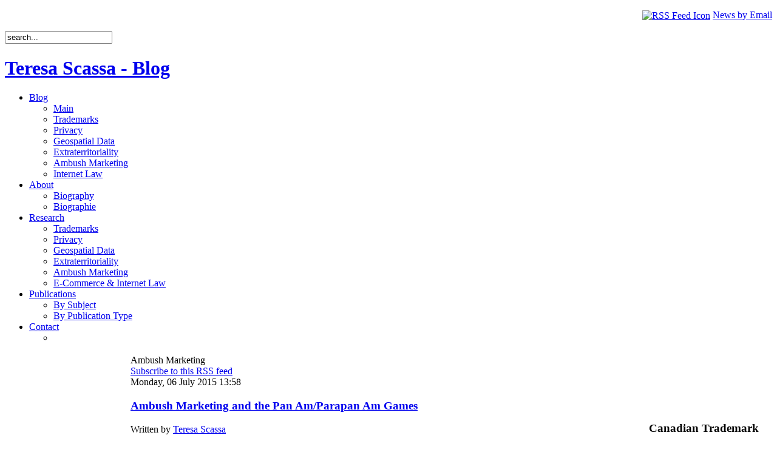

--- FILE ---
content_type: text/html; charset=utf-8
request_url: https://teresascassa.ca/index.php?option=com_k2&view=itemlist&layout=category&task=category&id=25&Itemid=84
body_size: 5066
content:
<!DOCTYPE html PUBLIC "-//W3C//DTD XHTML 1.0 Transitional//EN" "http://www.w3.org/TR/xhtml1/DTD/xhtml1-transitional.dtd">
<html xmlns="http://www.w3.org/1999/xhtml" xml:lang="en-gb" lang="en-gb" >
<head>
  <meta http-equiv="content-type" content="text/html; charset=utf-8" />
  <meta name="robots" content="index, follow" />
  <meta name="keywords" content="joomla, Joomla" />
  <meta name="description" content="Joomla! - the dynamic portal engine and content management system" />
  <meta name="generator" content="Joomla! 1.5 - Open Source Content Management" />
  <title>Ambush Marketing</title>
  <link rel="stylesheet" href="/media/system/css/modal.css" type="text/css" />
  <link rel="stylesheet" href="https://teresascassa.ca/components/com_k2/css/k2.css" type="text/css" />
  <script type="text/javascript" src="/media/system/js/mootools.js"></script>
  <script type="text/javascript" src="/media/system/js/modal.js"></script>
  <script type="text/javascript" src="https://teresascassa.ca/components/com_k2/js/k2.js"></script>
  <script type="text/javascript">

		window.addEvent('domready', function() {

			SqueezeBox.initialize({});

			$$('a.modal').each(function(el) {
				el.addEvent('click', function(e) {
					new Event(e).stop();
					SqueezeBox.fromElement(el);
				});
			});
		});var K2RatingURL = 'https://teresascassa.ca/';
  </script>

<link rel="shortcut icon" href="/images/favicon.ico" />
<link href="/templates/js_weblogic_blue/css/template_css.css" rel="stylesheet" type="text/css" media="screen" />
<link href="/templates/js_weblogic_blue/css/styles.css" rel="stylesheet" type="text/css" media="screen" />
<link rel="stylesheet" href="/templates/system/css/system.css" type="text/css" />
<link rel="stylesheet" href="/templates/system/css/general.css" type="text/css" />

<link href="/templates/js_weblogic_blue/css/dropline.css" rel="stylesheet" type="text/css" media="screen" />
<!--[if lte IE 7]>
<link href="/templates/js_weblogic_blue/css/ie_dropline.css" rel="stylesheet" type="text/css" media="screen" />
<![endif]-->


<!--[if lte IE 7]>
<link href="/templates/js_weblogic_blue/css/ie_hacks.css" rel="stylesheet" type="text/css" media="screen" />
<![endif]-->

<!--[if lte IE 6]>
<style type="text/css">
<link href="/templates/js_weblogic_blue/css/ie_hacks.css" rel="stylesheet" type="text/css" media="screen" />
#teaser img { behavior: url(js_weblogic_blue/css/iepngfix.htc); }
</style>
<![endif]-->


</head>

<body id="page_bg">


<div id="top-wrapper">
<div id="header-top"></div>
<div id="searchbar"></div>
<div id="searchbar"><p style="text-align: right;"><a href="http://feedburner.google.com/fb/a/mailverify?uri=teresascassa/BlogFeed&amp;loc=en_US"><img src="/images/rss-icon.gif" border="0" alt="RSS Feed Icon" width="16" height="16" style="vertical-align: middle;" /></a> <a href="http://feedburner.google.com/fb/a/mailverify?uri=teresascassa/BlogFeed&amp;loc=en_US" target="_blank" title="Subscribe">News by Email</a></p><form action="index.php" method="post">
	<div class="search">
		<input name="searchword" id="mod_search_searchword" maxlength="20" alt="Search" class="inputbox" type="text" size="20" value="search..."  onblur="if(this.value=='') this.value='search...';" onfocus="if(this.value=='search...') this.value='';" />	</div>
	<input type="hidden" name="task"   value="search" />
	<input type="hidden" name="option" value="com_search" />
	<input type="hidden" name="Itemid" value="84" />
</form></div>

<div id="header-graphic">
<h1><a href="https://teresascassa.ca/" title="Teresa Scassa - Blog">Teresa Scassa - Blog</a></h1>
</div>
	<div id="navcontainer">
		<div id="navbar">
<!--[if lte IE 7]>
		<script type="text/javascript">
		sfHover = function() {
			var sfEls = document.getElementById("navbar").getElementsByTagName("LI");
			for (var i=0; i<sfEls.length; i++) {
				sfEls[i].onmouseover=function() {
					this.className+=" sfhover";
				}
				sfEls[i].onmouseout=function() {
					this.className=this.className.replace(new RegExp(" sfhover\\b"), "");
				}
			}
		}
		if (window.attachEvent) window.attachEvent("onload", sfHover);
		</script>
<![endif]-->
	<ul class="menu-nav"><li class="haschild active"><a href="https://teresascassa.ca/" class="haschild"><span>Blog</span></a><ul><li rel="53"><a href="https://teresascassa.ca/"><span>Main</span></a></li><li><a href="/index.php?option=com_k2&amp;view=itemlist&amp;layout=category&amp;task=category&amp;id=20&amp;Itemid=79"><span>Trademarks</span></a></li><li><a href="/index.php?option=com_k2&amp;view=itemlist&amp;layout=category&amp;task=category&amp;id=21&amp;Itemid=80"><span>Privacy</span></a></li><li><a href="/index.php?option=com_k2&amp;view=itemlist&amp;layout=category&amp;task=category&amp;id=22&amp;Itemid=81"><span>Geospatial Data</span></a></li><li><a href="/index.php?option=com_k2&amp;view=itemlist&amp;layout=category&amp;task=category&amp;id=23&amp;Itemid=82"><span>Extraterritoriality</span></a></li><li id="current" class="active"><a href="/index.php?option=com_k2&amp;view=itemlist&amp;layout=category&amp;task=category&amp;id=25&amp;Itemid=84"><span>Ambush Marketing</span></a></li><li><a href="/index.php?option=com_k2&amp;view=itemlist&amp;layout=category&amp;task=category&amp;id=24&amp;Itemid=83"><span>Internet Law</span></a></li></ul></li><li class="haschild"><a href="#" class="haschild"><span>About</span></a><ul><li><a href="/index.php?option=com_k2&amp;view=item&amp;layout=item&amp;id=4&amp;Itemid=56"><span>Biography</span></a></li><li><a href="/index.php?option=com_k2&amp;view=item&amp;layout=item&amp;id=5&amp;Itemid=57"><span>Biographie</span></a></li></ul></li><li class="haschild"><a href="#" class="haschild"><span>Research</span></a><ul><li><a href="/index.php?option=com_k2&amp;view=itemlist&amp;layout=category&amp;task=category&amp;id=8&amp;Itemid=60"><span>Trademarks</span></a></li><li><a href="/index.php?option=com_k2&amp;view=itemlist&amp;layout=category&amp;task=category&amp;id=9&amp;Itemid=61"><span>Privacy</span></a></li><li><a href="/index.php?option=com_k2&amp;view=itemlist&amp;layout=category&amp;task=category&amp;id=10&amp;Itemid=62"><span>Geospatial Data</span></a></li><li><a href="/index.php?option=com_k2&amp;view=itemlist&amp;layout=category&amp;task=category&amp;id=11&amp;Itemid=63"><span>Extraterritoriality</span></a></li><li><a href="/index.php?option=com_k2&amp;view=itemlist&amp;layout=category&amp;task=category&amp;id=12&amp;Itemid=64"><span>Ambush Marketing</span></a></li><li class="haschild"><a href="/index.php?option=com_k2&amp;view=itemlist&amp;layout=category&amp;task=category&amp;id=14&amp;Itemid=65" class="child"><span>E-Commerce &amp; Internet Law</span></a></li></ul></li><li class="haschild"><a href="#" class="haschild"><span>Publications</span></a><ul><li><a href="/index.php?option=com_k2&amp;view=item&amp;layout=item&amp;id=7&amp;Itemid=75"><span>By Subject</span></a></li><li><a href="/index.php?option=com_k2&amp;view=itemlist&amp;layout=category&amp;task=category&amp;id=35&amp;Itemid=86"><span>By Publication Type</span></a></li></ul></li><li class="haschild"><a href="/index.php?option=com_k2&amp;view=item&amp;layout=item&amp;id=81&amp;Itemid=69" class="haschild"><span>Contact</span></a><ul><li><span class="separator"><span /></span></li></ul></li></ul>
		</div>
	</div>
</div>
	



<div id="teaser-bottom-module-dropline"></div>

<div class="clear"></div>
<table id="main">
 <tr>

<!-- NEWS STYLE -->
<!-- END NEWS STYLE -->

<!-- BLOG STYLE -->
<!-- END BLOG STYLE -->

<!-- PORTAL STYLE -->

	<td id="leftcol" style="width:200px; background-image: url(/templates/js_weblogic_blue/images/module_divider.png); background-repeat: repeat-y;background-position: 100% 0%;">
		<div class="inside">
					<div class="moduletable">
					<h3>Tags</h3>
					
<div id="k2ModuleBox48" class="k2TagCloudBlock ">
			<a href="/index.php?option=com_k2&amp;view=itemlist&amp;task=tag&amp;tag=access to information&amp;Itemid=84" style="font-size:89%" title="12 items tagged with access to information">
		access to information	</a>
				<a href="/index.php?option=com_k2&amp;view=itemlist&amp;task=tag&amp;tag=AI&amp;Itemid=84" style="font-size:97%" title="19 items tagged with AI">
		AI	</a>
				<a href="/index.php?option=com_k2&amp;view=itemlist&amp;task=tag&amp;tag=AIDA&amp;Itemid=84" style="font-size:83%" title="7 items tagged with AIDA">
		AIDA	</a>
				<a href="/index.php?option=com_k2&amp;view=itemlist&amp;task=tag&amp;tag=AI governance&amp;Itemid=84" style="font-size:93%" title="16 items tagged with AI governance">
		AI governance	</a>
				<a href="/index.php?option=com_k2&amp;view=itemlist&amp;task=tag&amp;tag=AI regulation&amp;Itemid=84" style="font-size:87%" title="11 items tagged with AI regulation">
		AI regulation	</a>
				<a href="/index.php?option=com_k2&amp;view=itemlist&amp;task=tag&amp;tag=Ambush Marketing&amp;Itemid=84" style="font-size:84%" title="8 items tagged with Ambush Marketing">
		Ambush Marketing	</a>
				<a href="/index.php?option=com_k2&amp;view=itemlist&amp;task=tag&amp;tag=artificial intelligence&amp;Itemid=84" style="font-size:104%" title="25 items tagged with artificial intelligence">
		artificial intelligence	</a>
				<a href="/index.php?option=com_k2&amp;view=itemlist&amp;task=tag&amp;tag=big data&amp;Itemid=84" style="font-size:85%" title="9 items tagged with big data">
		big data	</a>
				<a href="/index.php?option=com_k2&amp;view=itemlist&amp;task=tag&amp;tag=bill c11&amp;Itemid=84" style="font-size:85%" title="9 items tagged with bill c11">
		bill c11	</a>
				<a href="/index.php?option=com_k2&amp;view=itemlist&amp;task=tag&amp;tag=Bill c27&amp;Itemid=84" style="font-size:97%" title="19 items tagged with Bill c27">
		Bill c27	</a>
				<a href="/index.php?option=com_k2&amp;view=itemlist&amp;task=tag&amp;tag=copyright&amp;Itemid=84" style="font-size:125%" title="43 items tagged with copyright">
		copyright	</a>
				<a href="/index.php?option=com_k2&amp;view=itemlist&amp;task=tag&amp;tag=data governance&amp;Itemid=84" style="font-size:85%" title="9 items tagged with data governance">
		data governance	</a>
				<a href="/index.php?option=com_k2&amp;view=itemlist&amp;task=tag&amp;tag=data protection&amp;Itemid=84" style="font-size:159%" title="71 items tagged with data protection">
		data protection	</a>
				<a href="/index.php?option=com_k2&amp;view=itemlist&amp;task=tag&amp;tag=data scraping&amp;Itemid=84" style="font-size:83%" title="7 items tagged with data scraping">
		data scraping	</a>
				<a href="/index.php?option=com_k2&amp;view=itemlist&amp;task=tag&amp;tag=Electronic Commerce&amp;Itemid=84" style="font-size:81%" title="6 items tagged with Electronic Commerce">
		Electronic Commerce	</a>
				<a href="/index.php?option=com_k2&amp;view=itemlist&amp;task=tag&amp;tag=freedom of expression&amp;Itemid=84" style="font-size:84%" title="8 items tagged with freedom of expression">
		freedom of expression	</a>
				<a href="/index.php?option=com_k2&amp;view=itemlist&amp;task=tag&amp;tag=Geospatial&amp;Itemid=84" style="font-size:96%" title="18 items tagged with Geospatial">
		Geospatial	</a>
				<a href="/index.php?option=com_k2&amp;view=itemlist&amp;task=tag&amp;tag=geospatial data&amp;Itemid=84" style="font-size:92%" title="15 items tagged with geospatial data">
		geospatial data	</a>
				<a href="/index.php?option=com_k2&amp;view=itemlist&amp;task=tag&amp;tag=intellectual property&amp;Itemid=84" style="font-size:140%" title="55 items tagged with intellectual property">
		intellectual property	</a>
				<a href="/index.php?option=com_k2&amp;view=itemlist&amp;task=tag&amp;tag=Internet&amp;Itemid=84" style="font-size:120%" title="38 items tagged with Internet">
		Internet	</a>
				<a href="/index.php?option=com_k2&amp;view=itemlist&amp;task=tag&amp;tag=internet law&amp;Itemid=84" style="font-size:85%" title="9 items tagged with internet law">
		internet law	</a>
				<a href="/index.php?option=com_k2&amp;view=itemlist&amp;task=tag&amp;tag=IP&amp;Itemid=84" style="font-size:125%" title="43 items tagged with IP">
		IP	</a>
				<a href="/index.php?option=com_k2&amp;view=itemlist&amp;task=tag&amp;tag=open courts&amp;Itemid=84" style="font-size:81%" title="6 items tagged with open courts">
		open courts	</a>
				<a href="/index.php?option=com_k2&amp;view=itemlist&amp;task=tag&amp;tag=open data&amp;Itemid=84" style="font-size:95%" title="17 items tagged with open data">
		open data	</a>
				<a href="/index.php?option=com_k2&amp;view=itemlist&amp;task=tag&amp;tag=open government&amp;Itemid=84" style="font-size:98%" title="20 items tagged with open government">
		open government	</a>
				<a href="/index.php?option=com_k2&amp;view=itemlist&amp;task=tag&amp;tag=personal information&amp;Itemid=84" style="font-size:84%" title="8 items tagged with personal information">
		personal information	</a>
				<a href="/index.php?option=com_k2&amp;view=itemlist&amp;task=tag&amp;tag=pipeda&amp;Itemid=84" style="font-size:102%" title="23 items tagged with pipeda">
		pipeda	</a>
				<a href="/index.php?option=com_k2&amp;view=itemlist&amp;task=tag&amp;tag=Privacy&amp;Itemid=84" style="font-size:300%" title="190 items tagged with Privacy">
		Privacy	</a>
				<a href="/index.php?option=com_k2&amp;view=itemlist&amp;task=tag&amp;tag=trademarks&amp;Itemid=84" style="font-size:117%" title="36 items tagged with trademarks">
		trademarks	</a>
				<a href="/index.php?option=com_k2&amp;view=itemlist&amp;task=tag&amp;tag=transparency&amp;Itemid=84" style="font-size:90%" title="13 items tagged with transparency">
		transparency	</a>
			<div class="clr"></div>
</div>
		</div>
	
		</div>
	</td>
<td id="content">
	<div class="inside">
				
		
<!-- Start K2 Category Layout -->
<div id="k2Container" class="itemListView">

		<!-- Page title -->
	<div class="componentheading">
		Ambush Marketing	</div>
	
		<!-- RSS feed icon -->
	<div class="k2FeedIcon">
		<a href="/index.php?option=com_k2&amp;view=itemlist&amp;layout=category&amp;task=category&amp;id=25&amp;Itemid=84&amp;format=feed" title="Subscribe to this RSS feed">
			<span>Subscribe to this RSS feed</span>
		</a>
		<div class="clr"></div>
	</div>
	
		<!-- Blocks for current category and subcategories -->
	<div class="itemListCategoriesBlock">

		
		
	</div>
	


		<!-- Item list -->
	<div class="itemList">

				<!-- Leading items -->
		<div id="itemListLeading">
			
						
			<div class="itemContainer itemContainerLast" style="width:100.0%;">
				
<!-- Start K2 Item Layout -->
<div class="catItemView groupLeading">

	<!-- Plugins: BeforeDisplay -->
	
	<!-- K2 Plugins: K2BeforeDisplay -->
	
	
	<div class="catItemHeader">

				<!-- Date created -->
		<span class="catItemDateCreated">
			Monday, 06 July 2015 13:58		</span>
		
	  	  <!-- Item title -->
	  <h3 class="catItemTitle">
	  				<a href="/index.php?option=com_k2&amp;view=item&amp;id=190:ambush-marketing-and-the-pan-am/parapan-am-games&amp;Itemid=84">
	  		Ambush Marketing and the Pan Am/Parapan Am Games	  	</a>
	  	
	  	
	  </h3>
	  
				<!-- Item Author -->
		<span class="catItemAuthor">
			Written by <a href="/index.php?option=com_k2&amp;view=itemlist&amp;task=user&amp;id=63%3Ateresascassa&amp;Itemid=84">Teresa Scassa</a>
		</span>
		
  </div>

  <!-- Plugins: AfterDisplayTitle -->
  
  <!-- K2 Plugins: K2AfterDisplayTitle -->
  
	
  <div class="catItemBody">

	  <!-- Plugins: BeforeDisplayContent -->
	  
	  <!-- K2 Plugins: K2BeforeDisplayContent -->
	  
	  
	  	  <!-- Item introtext -->
	  <div class="catItemIntroText">
	  	 The Pan Am/Parapan Am Games are set to open in Toronto on July 10, 2015. As with any other major sporting event, these Games raise the possibility of ambush marketing – a form of marketing activity designed to take advantage of public interest in a high profile event. Major event organizers (including the International Olympic Committee, FIFA, and others) see ambush marketing as a threat to their ability to obtain top dollar for lucrative sponsorship&#8230;	  </div>
	  
		<div class="clr"></div>

	  
	  <!-- Plugins: AfterDisplayContent -->
	  
	  <!-- K2 Plugins: K2AfterDisplayContent -->
	  
	  <div class="clr"></div>
  </div>

    <div class="catItemLinks">

		
				<!-- Item category name -->
		<div class="catItemCategory">
			<span>Published in</span>
			<a href="/index.php?option=com_k2&amp;view=itemlist&amp;task=category&amp;id=25:blog-ambush-marketing&amp;Itemid=84">Ambush Marketing</a>
		</div>
		
	  	  <!-- Item tags -->
	  <div class="catItemTagsBlock">
		  <span>Tagged under</span>
		  <ul class="catItemTags">
		    		    <li><a href="/index.php?option=com_k2&amp;view=itemlist&amp;task=tag&amp;tag=Ambush+Marketing&amp;Itemid=84">Ambush Marketing</a></li>
		    		    <li><a href="/index.php?option=com_k2&amp;view=itemlist&amp;task=tag&amp;tag=intellectual+property&amp;Itemid=84">intellectual property</a></li>
		    		    <li><a href="/index.php?option=com_k2&amp;view=itemlist&amp;task=tag&amp;tag=trademark+law&amp;Itemid=84">trademark law</a></li>
		    		  </ul>
		  <div class="clr"></div>
	  </div>
	  
	  
		<div class="clr"></div>
  </div>
  
	<div class="clr"></div>

  
  
  <div class="clr"></div>

	
		<!-- Item "read more..." link -->
	<div class="catItemReadMore">
		<a class="k2ReadMore" href="/index.php?option=com_k2&amp;view=item&amp;id=190:ambush-marketing-and-the-pan-am/parapan-am-games&amp;Itemid=84">
			Read more...		</a>
	</div>
	
	<div class="clr"></div>

	
  <!-- Plugins: AfterDisplay -->
  
  <!-- K2 Plugins: K2AfterDisplay -->
  
	<div class="clr"></div>
	<!-- Br is to give a space between each item -->
	<br> 
	
</div>
<!-- End K2 Item Layout -->
			</div>
						<div class="clr"></div>
						
						
			<div class="itemContainer itemContainerLast" style="width:100.0%;">
				
<!-- Start K2 Item Layout -->
<div class="catItemView groupLeading">

	<!-- Plugins: BeforeDisplay -->
	
	<!-- K2 Plugins: K2BeforeDisplay -->
	
	
	<div class="catItemHeader">

				<!-- Date created -->
		<span class="catItemDateCreated">
			Tuesday, 18 February 2014 14:52		</span>
		
	  	  <!-- Item title -->
	  <h3 class="catItemTitle">
	  				<a href="/index.php?option=com_k2&amp;view=item&amp;id=153:ambush-marketing-and-the-olympics&amp;Itemid=84">
	  		Ambush Marketing and the Olympics	  	</a>
	  	
	  	
	  </h3>
	  
				<!-- Item Author -->
		<span class="catItemAuthor">
			Written by <a href="/index.php?option=com_k2&amp;view=itemlist&amp;task=user&amp;id=63%3Ateresascassa&amp;Itemid=84">Teresa Scassa</a>
		</span>
		
  </div>

  <!-- Plugins: AfterDisplayTitle -->
  
  <!-- K2 Plugins: K2AfterDisplayTitle -->
  
	
  <div class="catItemBody">

	  <!-- Plugins: BeforeDisplayContent -->
	  
	  <!-- K2 Plugins: K2BeforeDisplayContent -->
	  
	  
	  	  <!-- Item introtext -->
	  <div class="catItemIntroText">
	  	 With the winter Olympics now getting massive media attention, it is perhaps worth pausing to think about that other, non-official Olympic activity – ambush marketing. Indeed a recent threat of litigation by the Canadian Olympic Committee against North Face for ambush marketing is an indicator that the Olympic marketing games are also in full swing. Like many other major sporting events, the Olympics have become heavily dependent on funding raised through sponsorship programs. The International&#8230;	  </div>
	  
		<div class="clr"></div>

	  
	  <!-- Plugins: AfterDisplayContent -->
	  
	  <!-- K2 Plugins: K2AfterDisplayContent -->
	  
	  <div class="clr"></div>
  </div>

    <div class="catItemLinks">

		
				<!-- Item category name -->
		<div class="catItemCategory">
			<span>Published in</span>
			<a href="/index.php?option=com_k2&amp;view=itemlist&amp;task=category&amp;id=25:blog-ambush-marketing&amp;Itemid=84">Ambush Marketing</a>
		</div>
		
	  	  <!-- Item tags -->
	  <div class="catItemTagsBlock">
		  <span>Tagged under</span>
		  <ul class="catItemTags">
		    		    <li><a href="/index.php?option=com_k2&amp;view=itemlist&amp;task=tag&amp;tag=Ambush+Marketing&amp;Itemid=84">Ambush Marketing</a></li>
		    		    <li><a href="/index.php?option=com_k2&amp;view=itemlist&amp;task=tag&amp;tag=intellectual+property&amp;Itemid=84">intellectual property</a></li>
		    		    <li><a href="/index.php?option=com_k2&amp;view=itemlist&amp;task=tag&amp;tag=trademarks&amp;Itemid=84">trademarks</a></li>
		    		  </ul>
		  <div class="clr"></div>
	  </div>
	  
	  
		<div class="clr"></div>
  </div>
  
	<div class="clr"></div>

  
  
  <div class="clr"></div>

	
		<!-- Item "read more..." link -->
	<div class="catItemReadMore">
		<a class="k2ReadMore" href="/index.php?option=com_k2&amp;view=item&amp;id=153:ambush-marketing-and-the-olympics&amp;Itemid=84">
			Read more...		</a>
	</div>
	
	<div class="clr"></div>

	
  <!-- Plugins: AfterDisplay -->
  
  <!-- K2 Plugins: K2AfterDisplay -->
  
	<div class="clr"></div>
	<!-- Br is to give a space between each item -->
	<br> 
	
</div>
<!-- End K2 Item Layout -->
			</div>
						<div class="clr"></div>
									<div class="clr"></div>
		</div>
		
		
		
				<!-- Link items -->
		<div id="itemListLinks">
			<h4>More...</h4>
			
			
			<div class="itemContainer itemContainerLast" style="width:100.0%;">
				
<!-- Start K2 Item Layout (links) -->
<div class="catItemView groupLinks">
	  	  <!-- Item title -->
	  <h3 class="catItemTitle">
	  				<a href="/index.php?option=com_k2&amp;view=item&amp;id=109:guilt-by-association-the-london-2012-olympics&amp;Itemid=84">
	  		Guilt By Association: The London 2012 Olympics	  	</a>
	  		  </h3>
	  </div>
<!-- End K2 Item Layout (links) -->
			</div>
						<div class="clr"></div>
						
			
			<div class="itemContainer itemContainerLast" style="width:100.0%;">
				
<!-- Start K2 Item Layout (links) -->
<div class="catItemView groupLinks">
	  	  <!-- Item title -->
	  <h3 class="catItemTitle">
	  				<a href="/index.php?option=com_k2&amp;view=item&amp;id=95:owning-public-events-‘performance-enhancing”-rights-and-the-olympics&amp;Itemid=84">
	  		Owning Public Events: ‘Performance-Enhancing” Rights and the Olympics	  	</a>
	  		  </h3>
	  </div>
<!-- End K2 Item Layout (links) -->
			</div>
						<div class="clr"></div>
									<div class="clr"></div>
		</div>
		
	</div>

	<!-- Pagination -->
		<div class="k2Pagination">
		&lt;&lt; <span class="pagenav">Start</span> &lt; <span class="pagenav">Prev</span> <span class="pagenav">1</span> <a title="2" href="/index.php?option=com_k2&amp;view=itemlist&amp;layout=category&amp;task=category&amp;id=25&amp;Itemid=84&amp;limitstart=4" class="pagenav">2</a> <a title="Next" href="/index.php?option=com_k2&amp;view=itemlist&amp;layout=category&amp;task=category&amp;id=25&amp;Itemid=84&amp;limitstart=4" class="pagenav">Next</a> &gt; <a title="End" href="/index.php?option=com_k2&amp;view=itemlist&amp;layout=category&amp;task=category&amp;id=25&amp;Itemid=84&amp;limitstart=4" class="pagenav">End</a> &gt;&gt;		<div class="clr"></div>
		Page 1 of 2	</div>
	
	</div>
<!-- End K2 Category Layout -->

<!-- JoomlaWorks "K2" (v2.4.1) | Learn more about K2 at http://getk2.org -->


	</div>
</td>
	<td id="rightcol" style="width:200px; background-image: url(/templates/js_weblogic_blue/images/module_divider.png); background-repeat: repeat-y;background-position: 0px 0px;">
		<div class="inside">		<div class="moduletable">
					<h3>Canadian Trademark Law</h3>
					<p style="text-align: center;">Published in 2015 by Lexis Nexis</p>
<p style="text-align: center;"><img src="/images/stories/mu_scassa-ctl2e165x165.jpg" border="0" alt="Canadian Trademark Law 2d Edition" title="Canadian Trademark law 2d Edition" width="140" height="140" /></p>
<p style="text-align: center;"><a href="http://store.lexisnexis.ca/store/ca/catalog/booktemplate/productdetail.jsp?prodId=prd-cad-00852" target="_blank" title="Link to LexisNexis Bookstore">Buy on LexisNexis</a></p>		</div>
			<div class="moduletable">
					<h3>Electronic Commerce and Internet Law in Canada, 2nd Edition</h3>
					<p style="text-align: center;">Published in 2012 by CCH Canadian Ltd.</p>
<p style="text-align: center;"><img alt="Electronic Commerce and Internet Law in Canada" src="/images/Electronic-Commerce-and-Internet-Law-in-Canada.png" style="vertical-align: middle;" height="100" width="70" /></p>
<p style="text-align: center;"><a href="http://www.cch.ca/product.aspx?WebID=3561" target="_blank" title="Link to LexisNexis Bookstore">Buy on CCH Canadian</a></p>		</div>
			<div class="moduletable">
					<h3>Intellectual Property for the 21st Century</h3>
					<p style="text-align: center;">Intellectual Property Law for the 21st Century:</p>
<p style="text-align: center;">Interdisciplinary Approaches</p>
<p style="text-align: center;"><img src="/images/stories/9781552213537.jpg" border="0" title="Intellectual Property Law for the 21st Century" width="102" height="152" /></p>
<p style="text-align: center;"><a href="http://www.irwinlaw.com/titles/intellectual-property-21st-century">Purchase from Irwin Law</a></p>		</div>
	</div>
	</td>
<!-- END PORTAL STYLE -->


</tr>
</table>
<div class="copyright"><a href="http://www.joomlashack.com" title="Joomla 1.5 Templates">Joomla Templates by Joomlashack</a></div>
</body>
</html>